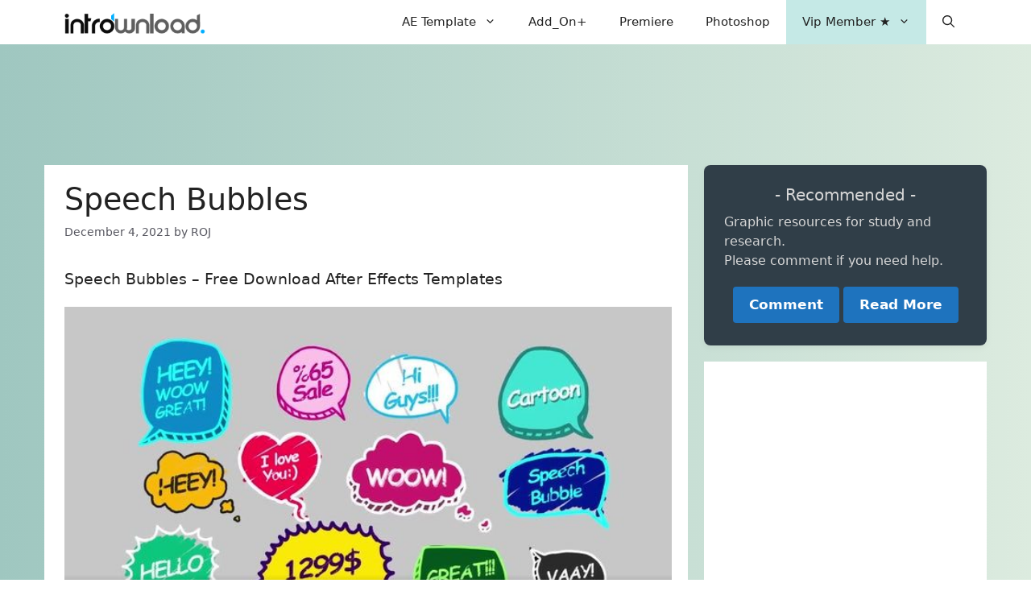

--- FILE ---
content_type: text/html; charset=utf-8
request_url: https://www.google.com/recaptcha/api2/aframe
body_size: 268
content:
<!DOCTYPE HTML><html><head><meta http-equiv="content-type" content="text/html; charset=UTF-8"></head><body><script nonce="b7Vn1B8kO3AJ7LMNug9iMw">/** Anti-fraud and anti-abuse applications only. See google.com/recaptcha */ try{var clients={'sodar':'https://pagead2.googlesyndication.com/pagead/sodar?'};window.addEventListener("message",function(a){try{if(a.source===window.parent){var b=JSON.parse(a.data);var c=clients[b['id']];if(c){var d=document.createElement('img');d.src=c+b['params']+'&rc='+(localStorage.getItem("rc::a")?sessionStorage.getItem("rc::b"):"");window.document.body.appendChild(d);sessionStorage.setItem("rc::e",parseInt(sessionStorage.getItem("rc::e")||0)+1);localStorage.setItem("rc::h",'1769890365166');}}}catch(b){}});window.parent.postMessage("_grecaptcha_ready", "*");}catch(b){}</script></body></html>

--- FILE ---
content_type: image/svg+xml
request_url: https://introdownload.com/wp-content/uploads/2025/10/logo-footer-1.svg
body_size: -128
content:
<?xml version="1.0" encoding="UTF-8"?> <svg xmlns="http://www.w3.org/2000/svg" width="250" height="50" viewBox="0 0 250 50"><defs><style> .cls-1 { font-size: 13px; text-anchor: middle; fill: #aeaeae; font-family: Comodo-_Regular, Comodo; } .cls-2 { fill: #5f5f5f; } .cls-3, .cls-4 { fill: #00aeff; } .cls-4 { fill-rule: evenodd; } </style></defs><text id="INTRoWNLOAD." class="cls-1" transform="translate(125.047 45.259) scale(3.645)"><tspan x="0">INTRo<tspan class="cls-2">WNLOAD<tspan class="cls-3">.</tspan></tspan></tspan></text><path class="cls-4" d="M82.569,20.012V13.8l5-4.393v15Z"></path></svg> 